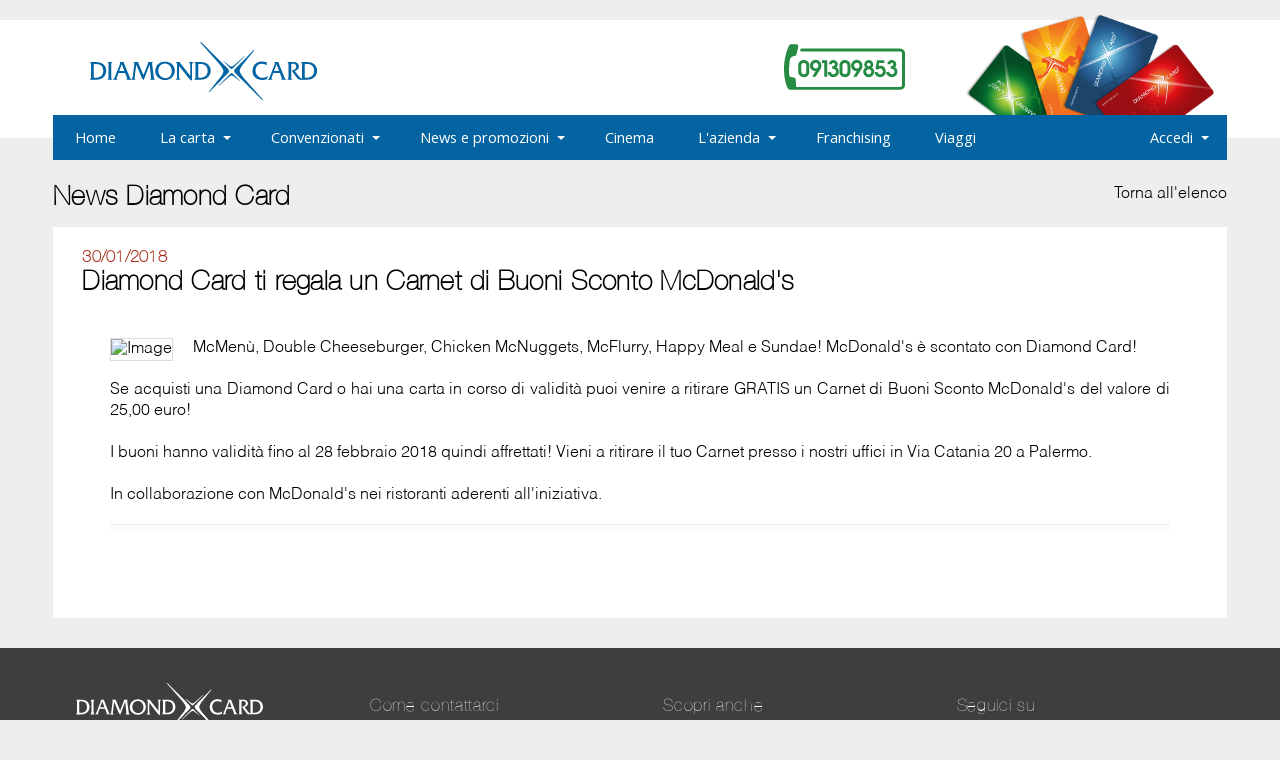

--- FILE ---
content_type: text/html; charset=utf-8
request_url: https://www.diamondcard.it/news/diamond-card-ti-regala-un-carnet-di-buoni-sconto-mcdonald-s-63/
body_size: 6491
content:
<!DOCTYPE html PUBLIC "-//W3C//DTD XHTML 1.0 Transitional//EN" "http://www.w3.org/TR/xhtml1/DTD/xhtml1-transitional.dtd">
<html xmlns="http://www.w3.org/1999/xhtml">
<head>
<!-- TradeDoubler site verification 2956887 -->
<meta name="viewport" content="width=device-width, initial-scale=1">

<link rel="apple-touch-icon" href="apple-touch-icon.png">
<link rel="apple-touch-icon-precomposed" href="apple-touch-icon-precomposed.png">

<title>Diamond Card ti regala un Carnet di Buoni Sconto McDonald's - Diamond Card News</title>

<meta name="google-site-verification" content="o4BOiGm00K1iZAJH3aIxYkNqYXGNglANy3h1AvN3E3Y" />
<meta http-equiv="Content-Type" content="text/html; charset=UTF-8" />
<meta name="description" content="McMen&ugrave;, Double Cheeseburger, Chicken McNuggets, McFlurry, Happy Meal e Sundae! McDonald's &egrave; scontato con Diamond Card!

Se acquisti una Diamond Card o hai una carta in corso di validit&agrave; puoi venire a ritirare GRATIS un Carnet di Buoni Sconto McDonal..." />
<meta name="keywords" content="Diamond Card, news sconti, news sicilia, news palermo, news agrigento, news trapani" />
<meta http-equiv="content-language" content="it" />
<meta name="verify-v1" content="vrvGhCcUWWjY4NT+AB2c/3hs9S5AgWH+J9VYdRU378c=" />

<meta name="twitter:card" content="summary" />
<meta name="twitter:site" content="@diamondcard_it" />
<meta name="twitter:title" content="Diamond Card ti regala un Carnet di Buoni Sconto McDonald's - Diamond Card News" />
<meta name="twitter:description" content="McMen&ugrave;, Double Cheeseburger, Chicken McNuggets, McFlurry, Happy Meal e Sundae! McDonald's &egrave; scontato con Diamond Card!

Se acquisti una Diamond Card o hai una carta in corso di validit&agrave; puoi venire a ritirare GRATIS un Carnet di Buoni Sconto McDonal..." />
<meta name="twitter:image" content="http://www.diamondcard.it/files/news/20180131172408-mcdo_feb_18.jpg" />


<meta property="og:site_name" content="Diamond Card" />
<meta property="og:type" content="og:article" />
<meta property="og:locale" content="it_IT" />
<meta property="og:title" content="Diamond Card ti regala un Carnet di Buoni Sconto McDonald's - Diamond Card News" />
<meta property="og:url" content="https://www.diamondcard.it/news/diamond-card-ti-regala-un-carnet-di-buoni-sconto-mcdonald-s-63/" />
<meta property="og:description" content="McMen&ugrave;, Double Cheeseburger, Chicken McNuggets, McFlurry, Happy Meal e Sundae! McDonald's &egrave; scontato con Diamond Card!

Se acquisti una Diamond Card o hai una carta in corso di validit&agrave; puoi venire a ritirare GRATIS un Carnet di Buoni Sconto McDonal..." />
<meta property="og:image" content="http://www.diamondcard.it/files/news/20180131172408-mcdo_feb_18.jpg" />
<meta property="fb:app_id" content="261985174343289" />

<meta name="google-site-verification" content="sT3SgwCB7hmryTBKVmcNoQM06X-eng2KJgdQBkuYwxo" />

<meta name="verification" content="ad1b89064b5388476bce60a94e4df515" />
<script type="text/javascript" src="/js/jquery.tools.min-1.2.6.js"></script>
	<script type="text/javascript" src="/js/jquery-ui-1.7.2.custom.min.js"></script>
	<script type="text/javascript" src="/js/makeoverlay.js" async ></script>
	

<!-- nuovo -->


<link href="/ddmenu/ddmenu-min.css" rel="stylesheet" type="text/css" />
<link rel="stylesheet" href="/style/fa/css/font-awesome.min.css" />

<script src="/ddmenu/ddmenu.js" type="text/javascript"></script>


<link rel="stylesheet" href="/style/style.css" />


<!-- fine nuovo -->

<script type="text/javascript" src="/js/jquery.cookiebar-min.js"></script>



</head>

<body id="">


<div class="website">


<div class="header">
	<div class="logo"><a href="/" title="Diamond Card"><img src="/img/logo_blu_new.svg"" width="241" height="58" border="0" alt="Diamond Card" /></a></div>
  	<div class="carte no_print"><img src="/img/num_telefono.svg" width="121" height="46" border="0" alt="091309853" /></div>
</div>

<div class="no_print">
<nav id="ddmenu" >
	
    <div class="menu-icon"><div class="menu-text">Men&ugrave;</div></div>
    <ul>

    	<li id="logo_home" class="no-sub">
    		<a class="top-heading" href="/" title="Home"><span>Home</span></a>
    	</li>
    	
        
        
                <li>
            <span class="top-heading">La carta</span>
			<i class="caret"></i>    
            <div class="dropdown">
                <div class="dd-inner">
                    <div class="column">
                        <h3>La carta</h3>
                        <div>
                            <a href="/dg/regolamento.html" title="Regolamento">Regolamento</a>
                                                        <a href="/possessori/acquista.html" title="Acquista on-line">Acquista on-line</a>
                            <a href="/possessori/prenota-diamondcard.html" title="Prenota">Prenota</a>
                            <a href="/possessori/rinnova-diamondcard.html" title="Rinnova">Rinnova</a>
                        <a href="/possessori/punti-vendita.html" title="Punti vendita">I punti vendita</a>
                            <!-- a href="#">Acquista</a -->
                        </div>
                        
                    </div>
                    <div class="column">
                        <h3>C.R.A.L.</h3>
                        <div>
                            <a href="/cral/" title="Cral">C.R.A.L. convenzionati</a>
                        </div>
                    </div>
                                    </div>
            </div>
        </li>
        
        
        
        
        <li>
            <span class="top-heading">Convenzionati</span>
			<i class="caret"></i>           
            <div class="dropdown">
                <div class="dd-inner">
                    <div class="column">
                        <h3>Convenzionati</h3>
                        <a href="/convenzionati/ricerca.html" title="Cerca convenzionati">Cerca convenzionati</a>
                        <a href="/convenzionati/" title="Categorie">Categorie</a>
                                                <a href="/possessori/segnalazione-disservizi.html" title="Segnala disservizi">Segnala disservizi</a>
                        <a href="/dg/entra-nel-circuito-diamond-card.html" title="Entra nel circuito">Entra nel circuito</a>
                    </div>
                </div>
            </div>
        </li>
        
        <li>
            <span class="top-heading">News e promozioni</span>
			<i class="caret"></i>           
            <div class="dropdown">
                <div class="dd-inner">
                    <div class="column">
                        <h3>Tutte le novit&agrave;</h3>
                        <a href="/news/" title="News">News</a>
                        <a href="/eventi/" title="Eventi">Eventi</a>
                        <a href="/promozioni/" title="Promozioni">Promozioni</a>
                        <a href="/speciale-feste.html" title="Speciale feste">Speciale feste</a>
                    </div>
                </div>
            </div>
        </li>
        
        <li>
            <a class="top-heading" href="/cinema.html" title="Cinema">Cinema</a>	
        </li>
        
        <li>
            <span class="top-heading">L&apos;azienda</span>
			<i class="caret"></i>           
            <div class="dropdown">
                <div class="dd-inner">
                    <div class="column">
                        <h3>L&apos;azienda</h3>
                        <a href="/dg/chi-siamo.html" title="Chi siamo">Chi siamo</a>
                        <a href="/dg/cashback.html" title="CashBack">Diamond Pay - CashBack</a>
                        <a href="/dg/le-sedi.html" title="Le nostre sedi">Le nostre sedi</a>
                        <a href="/dg/lo-staff.html" title="Lo staff">Lo Staff</a>
                        <a href="/dg/i-nostri-partners.html" title="I nostri partner">I nostri Partner</a>
                        <a href="/dg/campagne-pubblicitarie.html" title="Campagne pubblicitarie">Campagne pubblicitarie</a>
                        <a href="/sport/" title="Sport e sponsorizzazioni">Sport e sponsorizzazioni</a>
                        <a href="/dg/franchising.html" title="Franchising">Franchising</a>
                        <a href="/dg/opportunita-di-lavoro.html" title="Opportunit� di lavoro">Opportunit&agrave; di lavoro</a>
                        <a href="/contatti.html" title="Contatti">Contatti</a>
                    </div>
                </div>
            </div>
        </li>
        
        <li>
            <a class="top-heading" href="/dg/franchising.html" title="Franchising">Franchising</a>
        </li>
        
        <li>
            <a class="top-heading" href="/viaggi/" title="Viaggi">Viaggi</a>
        </li>
                
        <li class="li-right" id="accedixx">
            <span class="top-heading">Accedi</span>
			<i class="caret"></i>           
            <div class="dropdown right-aligned">
                <div class="dd-inner">
                                <div class="accedi">
                	<div class="column">
                    	<h3>Area personale</h3>
                    	<div class="form_container">
	                        <form>
	                        <input type="text" name="username" id="usernameTop" autocomplete="on" placeholder="Username" /><br />
	                        <input type="password" name="password" id="passwordTop" autocomplete="on" placeholder="Password" /><br />
	                        <input type="button" value="Accedi" onclick="failogin();" />

							<div id="divresult_login" class=""></div>
	                        
	                        </form>
                        </div>
                    </div>
                	<div class="column">
                        <h3>Bisogno di aiuto?</h3>
                        <br />
                        <a href="/possessori/registrazione.html" title="Non sono ancora registrato">Non sono ancora registrato</a><br />
                        <a href="/possessori/ho-dimenticato-la-password.html" title="Ho dimenticato la password">Ho dimenticato la password</a><br />
                    </div>
				</div>
                
                                
                </div>
            </div>
        </li>
        
    </ul>
</nav>
</div>

	<div id="page_content">


	<!-- CONTENT -->
    	<div id="content">
	    			    	<div id="contentcenter">
		    		<div class="page_container">
<h2 style="display: inline-block;">News Diamond Card</h2>
<p style="display: inline-block; float: right;">
	<a href="/news/">Torna all&apos;elenco</a>
</p>
<div class="boxes">

<h1 class="hidden">Diamond Card ti regala un Carnet di Buoni Sconto McDonald's - Diamond Card News</h1>
<h2><span class="red font12">30/01/2018</span><br />Diamond Card ti regala un Carnet di Buoni Sconto McDonald's</h2>
<div class="boxes">
	<p class="justify">
		
		<img src="/files/news/20180131172408-thumb-mcdo_feb_18.jpg" rel="#event63" class="border" alt="Image" style="float: left; margin: 0px 20px 10px 0px; cursor: pointer;"/>
	
		
	McMen&ugrave;, Double Cheeseburger, Chicken McNuggets, McFlurry, Happy Meal e Sundae! McDonald's &egrave; scontato con Diamond Card!<br />
<br />
Se acquisti una Diamond Card o hai una carta in corso di validit&agrave; puoi venire a ritirare GRATIS un Carnet di Buoni Sconto McDonald's del valore di 25,00 euro!<br />
<br />
I buoni hanno validit&agrave; fino al 28 febbraio 2018 quindi affrettati! Vieni a ritirare il tuo Carnet presso i nostri uffici in Via Catania 20 a Palermo.<br />
<br />
In collaborazione con McDonald's nei ristoranti aderenti all'iniziativa.	</p>
		<div class="separator"></div>
	<iframe src="//www.facebook.com/plugins/like.php?href=
    https://www.diamondcard.it/news/diamond-card-ti-regala-un-carnet-di-buoni-sconto-mcdonald-s-63/    &amp;layout=standard&amp;show_faces=false&amp;width=380&amp;action=like&amp;font&amp;colorscheme=light&amp;height=60" scrolling="no" frameborder="0" style="border:none; overflow:hidden; width:380px; height:60px;"></iframe>

		<div class="cleared"></div>
</div>
<div id="triggers">
	<div class="simple_overlay" id="event63">
		<img src="/files/news/20180131172408-mcdo_feb_18.jpg" alt="Image" style="max-width: 100%;" />
	</div>
</div>
</div>
</div>


<script type="application/ld+json">
{
  "@context": "http://schema.org",
  "@type": "NewsArticle",
  "mainEntityOfPage": {
    "@type": "WebPage",
    "@id": "/diamondcard/news/63"
  },
  "headline": "Diamond Card ti regala un Carnet di Buoni Sconto McDonald's",
  "image": [
    "https://www.diamondcard.it/files/news/20180131172408-mcdo_feb_18.jpg"
   ],
  "datePublished": "2018-01-30",
  "author": {
    "@type": "Person",
    "name": "Area stampa"
  },
   "publisher": {
    "@type": "Organization",
    "name": "Diamond Card",
    "logo": {
      "@type": "ImageObject",
      "url": "https://www.diamondcard.it/img/600x60_logo_diamond_microdata.png",
      "width": "600",
      "height": "60"
    }
  },
  "description": "McMen&ugrave;, Double Cheeseburger, Chicken McNuggets, McFlurry, Happy Meal e Sundae! McDonald's &egrave; scontato con Diamond Card!

Se acquisti una Diamond Card o hai una carta in corso di validit&agrave; puoi venire a ritirare GRATIS un Carnet di Buoni Sconto McDonald's del valore di 25,00 euro!

I buoni hanno validit&agrave; fino al 28 febbraio 2018 quindi affrettati! Vieni a ritirare il tuo Carnet presso i nostri uffici in Via Catania 20 a Palermo.

In collaborazione con McDonald's nei ristoranti aderenti all'iniziativa."
}
</script>
</div>	    </div>
	<!-- CONTENT END -->




	</div><!-- page_content -->

</div><!-- website -->

<div style="width: 100%; min-height: 10px;"></div>

<div id="footer">
	<div class="footer-container">
		<div class="footer_column font11">
			<img src="/img/logo_bianco.svg" alt="Diamond Card" class="logo" width="187" /><br />
      			<br />
			Diamond Card &egrave; la carta sconti che ti fa 
			risparmiare fino al 50% in 
			ristoranti, cinema, alberghi, farmacie, centri 
			estetica, carburante, shopping e tanto altro!
			<br />
			<br />
			<span class="font9">Diamond Card &egrave; un marchio di<br />
			Vi.Card Evolution s.r.l. - P.IVA: 07287220821<br />
      			<a href="/dg/privacy.html" title="Informativa sulla Privacy">Informativa sulla Privacy</a></span>
		</div>
		
		<div class="footer_column font11">
			<h3>Come contattarci</h3>
			<div class="footer-icon icon-posizione"></div>
			<div class="inline">Via Nicol&ograve; Gallo, 14
			<br />90139 Palermo</div>
			<br /><br />
			<div class="footer-icon icon-telefono"></div>
			<div class="inline"><a href="tel:+39091309853" title="Tel">091309853</a><br /><br />
			
			</div>
		
			<br /><br />
			<div class="footer-icon icon-whatsapp"></div>
			<div class="inline">Servizio Whatsapp<br /><a href="https://api.whatsapp.com/send?phone=393441488344" title="Whatsapp">3441488344</a></div>
			<br /><br />
			<div class="footer-icon icon-email"></div>
			<div class="inline">info@diamondcard.it</div>
		</div>
		
		
		<div class="footer_column font11">
			<h3>Scopri anche</h3>
			      <a href="https://www.spendiconilcuore.com" title="Spendi con il Cuore" target="_blank">Spendi con il Cuore</a>
      <br /><br />
			<a href="https://www.cartaduo.com" title="Carta Duo" target="_blank">Carta Duo</a>
			<br /><br />
			<a href="http://www.siciliapassepartout.it" title="Sicilia Passepartout" target="_blank">Sicilia Passepartout</a>
		</div>
		<div class="footer_column font11">
			<h3>Seguici su</h3>
			<a href="https://www.facebook.com/diamondcard" target="_blank" title="Facebook"><span class="link_social" style="background-color: #3b5998;"><i class="fa fa-facebook"></i></span></a>
			<a href="https://www.instagram.com/diamondcard.it/" target="_blank" title="Instagram"><div class="link_social" style="background-color: #df386e;"><i class="fa fa-instagram"></i></div></a>
      <a href="https://www.youtube.com/@diamondcard" target="_blank" title="YouTube"><div class="link_social" style="background-color: #ea333d;"><i class="fa fa-play"></i></div></a>
      <a href="https://www.tiktok.com/@diamondcard3" target="_blank" title="TikTok"><div class="link_social" style="background-color: #000000;"><i class="fa fa-video-camera"></i></div></a>
									<a href="https://www.linkedin.com/company/diamond-card-d&d-s.r.l." target="_blank" title="LinkedIn"><div class="link_social" style="background-color: #1d87bd;"><i class="fa fa-linkedin"></i></div></a>
			<br /><br />
			<div id="fb-root"></div>
<script>(function(d, s, id) {
  var js, fjs = d.getElementsByTagName(s)[0];
  if (d.getElementById(id)) return;
  js = d.createElement(s); js.id = id;
  js.src = 'https://connect.facebook.net/it_IT/sdk.js#xfbml=1&version=v2.11';
  fjs.parentNode.insertBefore(js, fjs);
}(document, 'script', 'facebook-jssdk'));</script>
			<div class="fb-share-button" data-href="https://www.diamondcard.it" data-layout="button" data-size="small" data-mobile-iframe="true"><a class="fb-xfbml-parse-ignore" target="_blank" href="https://www.facebook.com/sharer/sharer.php?u=https%3A%2F%2Fwww.diamondcard.it%2F&amp;src=sdkpreparse" title="Condividi su Facebook">Condividi</a></div>
		</div>
	</div>
</div>




<script language="javascript">

// detect if mobile browser. regex -> http://detectmobilebrowsers.com
var isMobile = (function(a){return /(android|bb\d+|meego).+mobile|avantgo|bada\/|blackberry|blazer|compal|elaine|fennec|hiptop|iemobile|ip(hone|od)|iris|kindle|lge |maemo|midp|mmp|mobile.+firefox|netfront|opera m(ob|in)i|palm( os)?|phone|p(ixi|re)\/|plucker|pocket|psp|series(4|6)0|symbian|treo|up\.(browser|link)|vodafone|wap|windows ce|xda|xiino/i.test(a)||/1207|6310|6590|3gso|4thp|50[1-6]i|770s|802s|a wa|abac|ac(er|oo|s\-)|ai(ko|rn)|al(av|ca|co)|amoi|an(ex|ny|yw)|aptu|ar(ch|go)|as(te|us)|attw|au(di|\-m|r |s )|avan|be(ck|ll|nq)|bi(lb|rd)|bl(ac|az)|br(e|v)w|bumb|bw\-(n|u)|c55\/|capi|ccwa|cdm\-|cell|chtm|cldc|cmd\-|co(mp|nd)|craw|da(it|ll|ng)|dbte|dc\-s|devi|dica|dmob|do(c|p)o|ds(12|\-d)|el(49|ai)|em(l2|ul)|er(ic|k0)|esl8|ez([4-7]0|os|wa|ze)|fetc|fly(\-|_)|g1 u|g560|gene|gf\-5|g\-mo|go(\.w|od)|gr(ad|un)|haie|hcit|hd\-(m|p|t)|hei\-|hi(pt|ta)|hp( i|ip)|hs\-c|ht(c(\-| |_|a|g|p|s|t)|tp)|hu(aw|tc)|i\-(20|go|ma)|i230|iac( |\-|\/)|ibro|idea|ig01|ikom|im1k|inno|ipaq|iris|ja(t|v)a|jbro|jemu|jigs|kddi|keji|kgt( |\/)|klon|kpt |kwc\-|kyo(c|k)|le(no|xi)|lg( g|\/(k|l|u)|50|54|\-[a-w])|libw|lynx|m1\-w|m3ga|m50\/|ma(te|ui|xo)|mc(01|21|ca)|m\-cr|me(rc|ri)|mi(o8|oa|ts)|mmef|mo(01|02|bi|de|do|t(\-| |o|v)|zz)|mt(50|p1|v )|mwbp|mywa|n10[0-2]|n20[2-3]|n30(0|2)|n50(0|2|5)|n7(0(0|1)|10)|ne((c|m)\-|on|tf|wf|wg|wt)|nok(6|i)|nzph|o2im|op(ti|wv)|oran|owg1|p800|pan(a|d|t)|pdxg|pg(13|\-([1-8]|c))|phil|pire|pl(ay|uc)|pn\-2|po(ck|rt|se)|prox|psio|pt\-g|qa\-a|qc(07|12|21|32|60|\-[2-7]|i\-)|qtek|r380|r600|raks|rim9|ro(ve|zo)|s55\/|sa(ge|ma|mm|ms|ny|va)|sc(01|h\-|oo|p\-)|sdk\/|se(c(\-|0|1)|47|mc|nd|ri)|sgh\-|shar|sie(\-|m)|sk\-0|sl(45|id)|sm(al|ar|b3|it|t5)|so(ft|ny)|sp(01|h\-|v\-|v )|sy(01|mb)|t2(18|50)|t6(00|10|18)|ta(gt|lk)|tcl\-|tdg\-|tel(i|m)|tim\-|t\-mo|to(pl|sh)|ts(70|m\-|m3|m5)|tx\-9|up(\.b|g1|si)|utst|v400|v750|veri|vi(rg|te)|vk(40|5[0-3]|\-v)|vm40|voda|vulc|vx(52|53|60|61|70|80|81|83|85|98)|w3c(\-| )|webc|whit|wi(g |nc|nw)|wmlb|wonu|x700|yas\-|your|zeto|zte\-/i.test(a.substr(0,4))})(navigator.userAgent||navigator.vendor||window.opera);
				
	$(document).ready(function() {
		$.cookieBar();
	});
	
	function failogin()
	{
		var username = $("#usernameTop").val();
		var password = $("#passwordTop").val();

		 $.ajax({
			  url: "/failogin.php",
			  data: "username="+username+"&password="+password,
			  cache: false,
			  async: false,
			  type: 'POST',
			  success: function(innerhtml){
			  	if(innerhtml=="_MSG_Login effettuato con successo_MSG_")
			  	{
			  		location.reload();
			  	}
			  	else
			  	{
				    $("#divresult_login").html(innerhtml);
			  	}
			 }
		});
	}
</script>



<script type="text/javascript">

  var _gaq = _gaq || [];
  _gaq.push(['_setAccount', 'UA-30665926-1']);
  _gaq.push(['_trackPageview']);

  (function() {
    var ga = document.createElement('script'); ga.type = 'text/javascript'; ga.async = true;
    ga.src = ('https:' == document.location.protocol ? 'https://ssl' : 'http://www') + '.google-analytics.com/ga.js';
    var s = document.getElementsByTagName('script')[0]; s.parentNode.insertBefore(ga, s);
  })();

</script>


</body>
</html>


--- FILE ---
content_type: image/svg+xml
request_url: https://www.diamondcard.it/img/logo_bianco.svg
body_size: 3580
content:
<?xml version="1.0" encoding="utf-8"?>
<!-- Generator: Adobe Illustrator 28.4.1, SVG Export Plug-In . SVG Version: 6.00 Build 0)  -->
<svg version="1.1" id="Livello_1" xmlns="http://www.w3.org/2000/svg" xmlns:xlink="http://www.w3.org/1999/xlink" x="0px" y="0px"
	 viewBox="0 0 168.98 43.12" style="enable-background:new 0 0 168.98 43.12;" xml:space="preserve">
<style type="text/css">
	.st0{fill:#FFFFFF;}
</style>
<g>
	<g>
		<path class="st0" d="M0.89,25.99v-9.17c0-1.02-0.3-1.64-0.89-1.85v-0.04h4.89c1.57,0,2.9,0.29,4,0.86s1.92,1.36,2.47,2.37
			c0.55,1.01,0.82,2.16,0.82,3.46c-0.04,1.1-0.34,2.13-0.89,3.11c-0.55,0.98-1.38,1.77-2.5,2.38c-1.12,0.61-2.5,0.92-4.15,0.92H0
			v-0.08C0.59,27.59,0.89,26.94,0.89,25.99z M2.9,26.47c0.28,0.05,0.74,0.1,1.38,0.16c0.91-0.02,1.79-0.18,2.62-0.49
			c0.83-0.31,1.53-0.81,2.09-1.49c0.56-0.68,0.86-1.56,0.91-2.61c0-0.06,0-0.15,0.01-0.26c0.01-0.11,0.01-0.19,0.01-0.24
			c0-1.33-0.26-2.38-0.78-3.15c-0.52-0.77-1.17-1.3-1.95-1.59c-0.78-0.29-1.61-0.44-2.5-0.44c-0.53,0-1.13,0.07-1.8,0.2V26.47z"/>
		<path class="st0" d="M13.89,25.21v-7.64c0-0.82-0.04-1.41-0.13-1.79c-0.09-0.38-0.32-0.65-0.7-0.82v-0.04h3.66v0.04
			c-0.24,0.12-0.43,0.28-0.54,0.48c-0.12,0.2-0.19,0.46-0.23,0.78c-0.04,0.32-0.05,0.77-0.05,1.35v7.64c0,0.67,0.02,1.17,0.06,1.51
			c0.04,0.34,0.12,0.6,0.24,0.78c0.12,0.18,0.29,0.33,0.53,0.44v0.08h-3.66v-0.08c0.37-0.15,0.6-0.42,0.69-0.82
			C13.85,26.72,13.89,26.08,13.89,25.21z"/>
		<path class="st0" d="M18.95,25.15l3.37-8.58c0.13-0.38,0.2-0.67,0.2-0.86c0-0.4-0.19-0.66-0.57-0.78v-0.04h3.12l4.36,10.85
			c0.24,0.58,0.47,1.03,0.69,1.35c0.22,0.32,0.55,0.59,1,0.82V28h-4.05v-0.08c0.46-0.18,0.69-0.4,0.69-0.66
			c0-0.2-0.08-0.47-0.24-0.81l-1.27-3.39H21.3l-1.16,3.23c-0.1,0.29-0.17,0.55-0.2,0.77c0.04,0.44,0.28,0.73,0.73,0.86V28h-3.61
			v-0.08c0.27-0.14,0.5-0.3,0.69-0.5c0.19-0.2,0.36-0.42,0.5-0.66c0.14-0.24,0.27-0.52,0.39-0.82
			C18.76,25.63,18.87,25.37,18.95,25.15z M21.8,21.59h3.89l-1.92-5.01L21.8,21.59z"/>
		<path class="st0" d="M31.91,25.41l1.11-8.44c0.01-0.06,0.03-0.21,0.06-0.43c0.04-0.23,0.05-0.4,0.05-0.51
			c0-0.5-0.23-0.85-0.69-1.07v-0.04h3.47c0.05,0.34,0.12,0.63,0.22,0.86l3.74,8.82l3.35-8.62c0.12-0.28,0.2-0.63,0.24-1.05h3.41
			v0.04c-0.36,0.13-0.56,0.5-0.61,1.11c0.03,0.08,0.04,0.21,0.04,0.4l1.28,9.48c0.04,0.4,0.08,0.71,0.14,0.94
			c0.06,0.23,0.16,0.43,0.3,0.61c0.14,0.17,0.33,0.33,0.58,0.48l-0.04,0.04h-3.81v-0.08c0.51-0.17,0.77-0.57,0.77-1.2
			c0-0.14-0.01-0.29-0.02-0.48c-0.01-0.18-0.02-0.29-0.02-0.34l-1.04-9.08l-4.42,11.41c-0.39-0.27-0.71-0.57-0.96-0.9
			c-0.25-0.33-0.47-0.73-0.66-1.21l-3.9-9.3l-1.18,9.14c0,0.27-0.01,0.46-0.04,0.6c0.02,0.4,0.08,0.7,0.21,0.89
			c0.12,0.19,0.3,0.35,0.52,0.47v0.08h-3.2v-0.08c0.36-0.28,0.61-0.62,0.75-1.02C31.72,26.51,31.83,26.01,31.91,25.41z"/>
		<path class="st0" d="M48.6,21.61c0.01-1.04,0.21-2,0.59-2.86c0.38-0.87,0.9-1.61,1.57-2.22c0.66-0.62,1.43-1.09,2.29-1.43
			c0.86-0.34,1.78-0.51,2.75-0.53c0.99,0,1.93,0.15,2.81,0.46c0.88,0.31,1.66,0.75,2.33,1.33c0.67,0.58,1.2,1.28,1.59,2.1
			c0.39,0.82,0.6,1.72,0.64,2.72c0,1.24-0.29,2.4-0.87,3.47c-0.58,1.08-1.41,1.95-2.48,2.62c-1.07,0.67-2.3,1.02-3.7,1.08
			c-1.49,0-2.81-0.32-3.97-0.95c-1.15-0.63-2.04-1.46-2.66-2.48c-0.62-1.02-0.9-2.01-0.91-3.14c0.02-0.02-0.02-0.11-0.01-0.13
			C48.6,21.63,48.6,21.62,48.6,21.61z M50.87,21.53c0.04,0.98,0.3,1.87,0.77,2.69c0.48,0.82,1.12,1.47,1.92,1.95
			c0.8,0.48,1.69,0.72,2.65,0.72c0.81-0.05,1.52-0.23,2.12-0.55c0.6-0.31,1.1-0.72,1.48-1.22c0.38-0.5,0.67-1.05,0.84-1.64
			c0.18-0.59,0.27-1.21,0.27-1.85c0-0.15-0.01-0.36-0.04-0.66c-0.09-0.88-0.36-1.7-0.79-2.46c-0.43-0.76-1.01-1.37-1.75-1.83
			C57.63,16.23,56.77,16,55.81,16c-0.95,0.04-1.81,0.28-2.55,0.71c-0.75,0.44-1.33,1.06-1.75,1.88
			C51.08,19.41,50.87,20.39,50.87,21.53z"/>
		<path class="st0" d="M64.85,25.61v-8.4c0-0.7-0.08-1.19-0.24-1.46c-0.16-0.27-0.43-0.53-0.81-0.79v-0.04h2.92
			c0,0.13,0.21,0.44,0.62,0.93l7.24,9.18v-7.78c0-0.54-0.06-1-0.18-1.37c-0.12-0.38-0.41-0.68-0.87-0.92v-0.04h3.49v0.04
			c-0.28,0.18-0.48,0.35-0.62,0.5c-0.14,0.15-0.24,0.37-0.32,0.66c-0.08,0.29-0.11,0.69-0.11,1.21L76,28.64
			c-0.64-0.19-1.14-0.43-1.5-0.72c-0.36-0.29-0.73-0.68-1.12-1.15l-7.11-9.06v7.9c0,0.5,0.04,0.89,0.11,1.17
			c0.08,0.29,0.18,0.5,0.32,0.65c0.14,0.15,0.34,0.32,0.62,0.51v0.08H63.8v-0.08c0.4-0.2,0.68-0.48,0.83-0.84
			C64.78,26.75,64.85,26.25,64.85,25.61z"/>
		<path class="st0" d="M78.54,25.97V16.8c0-1.02-0.3-1.64-0.89-1.85v-0.04h4.89c1.57,0,2.9,0.29,4,0.86
			c1.1,0.57,1.92,1.36,2.47,2.37c0.55,1.01,0.82,2.16,0.82,3.46c-0.04,1.1-0.34,2.13-0.89,3.11c-0.55,0.98-1.38,1.77-2.5,2.38
			C85.32,27.7,83.93,28,82.29,28h-4.64v-0.08C78.24,27.57,78.54,26.92,78.54,25.97z M80.55,26.45c0.28,0.05,0.74,0.1,1.38,0.16
			c0.91-0.02,1.79-0.18,2.62-0.49s1.53-0.81,2.09-1.49c0.56-0.68,0.86-1.56,0.91-2.61c0-0.06,0-0.15,0.01-0.26
			c0.01-0.11,0.01-0.19,0.01-0.24c0-1.33-0.26-2.38-0.78-3.15s-1.17-1.3-1.95-1.59c-0.78-0.29-1.61-0.44-2.5-0.44
			c-0.53,0-1.13,0.07-1.8,0.2V26.45z"/>
	</g>
	<g>
		<path class="st0" d="M120.93,22c0-0.05,0-0.13-0.01-0.23c-0.01-0.11-0.01-0.19-0.01-0.24c0-1.01,0.16-1.94,0.48-2.8
			c0.32-0.85,0.79-1.6,1.4-2.23c0.61-0.63,1.36-1.12,2.23-1.47c0.87-0.35,1.84-0.52,2.91-0.52c1.07,0,2.26,0.19,3.58,0.56v2.25
			c-1.2-0.76-2.47-1.14-3.82-1.14c-0.96,0.03-1.78,0.27-2.46,0.73c-0.68,0.46-1.19,1.06-1.53,1.8c-0.34,0.74-0.52,1.54-0.54,2.4
			c0.01,0.7,0.13,1.38,0.37,2.04c0.24,0.66,0.58,1.26,1.03,1.78c0.45,0.52,1,0.94,1.66,1.25c0.66,0.31,1.39,0.46,2.21,0.46
			c1.29-0.04,2.64-0.47,4.06-1.3h0.06l-1.03,2.33c-1.05,0.4-2.15,0.6-3.3,0.6c-1.21-0.02-2.36-0.25-3.43-0.69
			c-1.08-0.45-1.96-1.13-2.66-2.07C121.42,24.57,121.02,23.4,120.93,22z"/>
		<path class="st0" d="M134.08,25.15l3.32-8.57c0.13-0.38,0.19-0.67,0.19-0.85c0-0.4-0.19-0.66-0.56-0.78v-0.04h3.07l4.29,10.84
			c0.24,0.58,0.47,1.03,0.68,1.35c0.21,0.32,0.54,0.59,0.99,0.82V28h-3.98v-0.08c0.46-0.18,0.68-0.4,0.68-0.66
			c0-0.2-0.08-0.47-0.23-0.81l-1.25-3.39h-4.89l-1.14,3.22c-0.1,0.29-0.16,0.55-0.19,0.77c0.04,0.44,0.28,0.73,0.72,0.86V28h-3.55
			v-0.08c0.26-0.14,0.49-0.3,0.68-0.5c0.19-0.2,0.35-0.42,0.49-0.66c0.13-0.24,0.26-0.51,0.38-0.82
			C133.89,25.63,134,25.37,134.08,25.15z M136.88,21.59h3.83l-1.89-5.01L136.88,21.59z"/>
		<path class="st0" d="M147.65,25.19v-7.63c0-0.56-0.01-0.99-0.04-1.29c-0.03-0.3-0.1-0.56-0.23-0.78c-0.13-0.23-0.33-0.39-0.6-0.5
			l0.04-0.08h4.54c1.36,0,2.38,0.33,3.05,1c0.67,0.66,1.01,1.51,1.01,2.54c-0.07,0.68-0.36,1.31-0.87,1.87
			c-0.51,0.57-1.24,1-2.2,1.31l2.97,3.8c0.22,0.29,0.57,0.66,1.06,1.11c0.49,0.45,1.12,0.93,1.9,1.45h-1.98
			c-0.5,0-0.92-0.1-1.25-0.3s-0.63-0.49-0.91-0.87l-2.27-2.86l-1.78-2.77c0.55-0.08,1.08-0.25,1.6-0.48
			c0.52-0.24,0.94-0.57,1.28-0.99c0.33-0.42,0.5-0.92,0.5-1.51c-0.05-0.73-0.32-1.25-0.8-1.58c-0.48-0.33-1.07-0.49-1.78-0.49
			c-0.35,0-0.76,0.05-1.24,0.16v8.93c0,0.62,0.02,1.1,0.06,1.42c0.04,0.32,0.12,0.59,0.23,0.79c0.12,0.2,0.3,0.37,0.56,0.51V28
			h-3.67v-0.08c0.38-0.15,0.61-0.43,0.7-0.83C147.61,26.69,147.65,26.06,147.65,25.19z"/>
		<path class="st0" d="M157.77,25.97V16.8c0-1.02-0.3-1.64-0.89-1.85v-0.04h4.86c1.56,0,2.88,0.29,3.97,0.86
			c1.09,0.57,1.91,1.36,2.45,2.37c0.54,1.01,0.81,2.16,0.81,3.46c-0.04,1.09-0.34,2.13-0.88,3.11c-0.55,0.98-1.38,1.77-2.49,2.38
			c-1.11,0.61-2.49,0.92-4.12,0.92h-4.61v-0.08C157.47,27.56,157.77,26.91,157.77,25.97z M159.77,26.45
			c0.28,0.05,0.74,0.1,1.37,0.16c0.91-0.02,1.78-0.18,2.6-0.49c0.83-0.31,1.52-0.81,2.07-1.49c0.55-0.68,0.86-1.55,0.91-2.61
			c0-0.06,0-0.15,0.01-0.26c0.01-0.11,0.01-0.19,0.01-0.24c0-1.33-0.26-2.38-0.78-3.14c-0.52-0.77-1.16-1.3-1.94-1.59
			c-0.78-0.29-1.6-0.44-2.48-0.44c-0.53,0-1.12,0.07-1.78,0.2V26.45z"/>
	</g>
	<path class="st0" d="M81.75,0l1.27,0.36l19.18,19.16c0,0,1.22,0.95,1.2,2.06c0,0,0.22,0.68-0.78,1.7S88.98,37.04,88.98,37.04
		l-0.81,0.24l8.58-10.72c0,0,2.53-3.1,2.56-4.87c0.03-1.76-3.73-6.16-3.73-6.16L81.75,0z"/>
	<path class="st0" d="M128.93,43.12l-1.27-0.36L108.48,23.6c0,0-1.22-0.95-1.2-2.06c0,0-0.22-0.68,0.78-1.7
		c1-1.02,13.64-13.77,13.64-13.77l0.81-0.24l-8.58,10.72c0,0-2.53,3.1-2.56,4.87c-0.03,1.76,3.73,6.16,3.73,6.16L128.93,43.12z"/>
	<path class="st0" d="M95.64,32.87l0.16-0.55l8.72-8.67c0,0,0.41-0.53,0.89-0.52c0,0,0.29-0.1,0.73,0.34
		c0.44,0.43,5.41,5.39,5.41,5.39l0.1,0.35L107.56,26c0,0-1.34-1.09-2.1-1.11s-2.66,1.61-2.66,1.61L95.64,32.87z"/>
	<path class="st0" d="M115.11,10.31l-0.16,0.55l-8.72,8.67c0,0-0.41,0.53-0.89,0.52c0,0-0.29,0.1-0.73-0.34
		c-0.44-0.43-5.41-5.39-5.41-5.39l-0.1-0.35l4.09,3.21c0,0,1.34,1.09,2.1,1.11s2.66-1.61,2.66-1.61L115.11,10.31z"/>
</g>
</svg>
